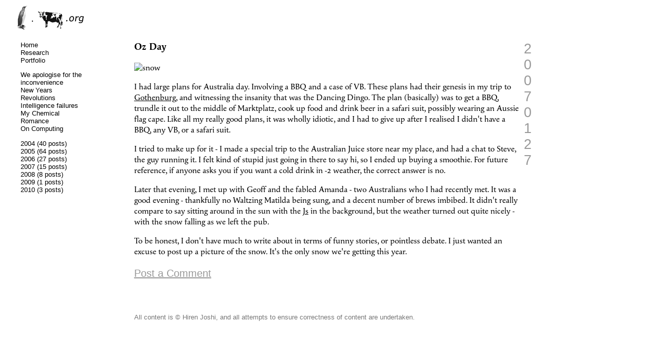

--- FILE ---
content_type: text/html; charset=UTF-8
request_url: http://blog.penguins.mooh.org/2007/01/oz-day.xml
body_size: 4694
content:
<!DOCTYPE html>
<html dir='ltr' xmlns='http://www.w3.org/1999/xhtml' xmlns:b='http://www.google.com/2005/gml/b' xmlns:data='http://www.google.com/2005/gml/data' xmlns:expr='http://www.google.com/2005/gml/expr'>
<head>
<link href='https://www.blogger.com/static/v1/widgets/2944754296-widget_css_bundle.css' rel='stylesheet' type='text/css'/>
<title>Penguinsdotmoohdotorg: Oz Day</title>
<link href='http://penguins.mooh.org/atom.xml' rel='alternate' title='RSS' type='application/atom+xml'/>
<style id='page-skin-1' type='text/css'><!--

--></style>
<script src='http://use.typekit.com/fjb2ytn.js' type='text/javascript'></script>
<script type='text/javascript'>try{Typekit.load();}catch(e){}</script>
<link href='http://penguins.mooh.org/css-10/style.css' rel='stylesheet' type='text/css'/>
<style type='text/css'>
        #navbar-iframe { display: none !important; }
    </style>
<link href='https://www.blogger.com/dyn-css/authorization.css?targetBlogID=7155459&amp;zx=60d7c187-c339-40c5-be7b-2da39d434daf' media='none' onload='if(media!=&#39;all&#39;)media=&#39;all&#39;' rel='stylesheet'/><noscript><link href='https://www.blogger.com/dyn-css/authorization.css?targetBlogID=7155459&amp;zx=60d7c187-c339-40c5-be7b-2da39d434daf' rel='stylesheet'/></noscript>
<meta name='google-adsense-platform-account' content='ca-host-pub-1556223355139109'/>
<meta name='google-adsense-platform-domain' content='blogspot.com'/>

</head>
<body>
<div class='navbar section' id='navbar'><div class='widget Navbar' data-version='1' id='Navbar1'><script type="text/javascript">
    function setAttributeOnload(object, attribute, val) {
      if(window.addEventListener) {
        window.addEventListener('load',
          function(){ object[attribute] = val; }, false);
      } else {
        window.attachEvent('onload', function(){ object[attribute] = val; });
      }
    }
  </script>
<div id="navbar-iframe-container"></div>
<script type="text/javascript" src="https://apis.google.com/js/platform.js"></script>
<script type="text/javascript">
      gapi.load("gapi.iframes:gapi.iframes.style.bubble", function() {
        if (gapi.iframes && gapi.iframes.getContext) {
          gapi.iframes.getContext().openChild({
              url: 'https://www.blogger.com/navbar/7155459?po\x3d5629394446266574000\x26origin\x3dhttp://blog.penguins.mooh.org',
              where: document.getElementById("navbar-iframe-container"),
              id: "navbar-iframe"
          });
        }
      });
    </script><script type="text/javascript">
(function() {
var script = document.createElement('script');
script.type = 'text/javascript';
script.src = '//pagead2.googlesyndication.com/pagead/js/google_top_exp.js';
var head = document.getElementsByTagName('head')[0];
if (head) {
head.appendChild(script);
}})();
</script>
</div></div>
<header>
<hgroup>
<h1><a href='http://blog.penguins.mooh.org/'><span>Penguins.mooh.org</span></a></h1>
</hgroup>
</header>
<aside>
<nav>
<ul>
<li><a href='http://penguins.mooh.org'>Home</a></li>
<li><a href='http://penguins.mooh.org/research'>Research</a></li>
<li><a href='http://penguins.mooh.org/portfolio'>Portfolio</a></li>
</ul>
</nav>
<nav>
<div class='section' id='latest_archives'><div class='widget Feed' data-version='1' id='Feed1'>
<div class='widget-content' id='Feed1_feedItemListDisplay'>
<span style='filter: alpha(25); opacity: 0.25;'>
<a href='http://blog.penguins.mooh.org/feeds/posts/default'>Loading...</a>
</span>
</div>
<div class='clear'></div>
</div></div>
<!-- ARCHIVES for the last year -->
</nav>
<nav>
<div class='section' id='footer_archives'><div class='widget Label' data-version='1' id='Label1'>
<ul>
<li>
<a dir='ltr' href='http://blog.penguins.mooh.org/search/label/2004?max-results=100'>2004</a>
<span dir='ltr'>(40 posts)</span>
</li>
<li>
<a dir='ltr' href='http://blog.penguins.mooh.org/search/label/2005?max-results=100'>2005</a>
<span dir='ltr'>(64 posts)</span>
</li>
<li>
<a dir='ltr' href='http://blog.penguins.mooh.org/search/label/2006?max-results=100'>2006</a>
<span dir='ltr'>(27 posts)</span>
</li>
<li>
<a dir='ltr' href='http://blog.penguins.mooh.org/search/label/2007?max-results=100'>2007</a>
<span dir='ltr'>(15 posts)</span>
</li>
<li>
<a dir='ltr' href='http://blog.penguins.mooh.org/search/label/2008?max-results=100'>2008</a>
<span dir='ltr'>(8 posts)</span>
</li>
<li>
<a dir='ltr' href='http://blog.penguins.mooh.org/search/label/2009?max-results=100'>2009</a>
<span dir='ltr'>(1 posts)</span>
</li>
<li>
<a dir='ltr' href='http://blog.penguins.mooh.org/search/label/2010?max-results=100'>2010</a>
<span dir='ltr'>(3 posts)</span>
</li>
</ul>
</div></div>
</nav>
</aside>
<div class='main section' id='main'><div class='widget Blog' data-version='1' id='Blog1'>
<section class='parent_section'>
<article class='post'>
<a name='5629394446266574000'></a>
<header>
<time datetime='2007-01-27T02:33:00-08:00'>20070127</time>
<h1 class='post-title entry-title'>
<a href='http://blog.penguins.mooh.org/2007/01/oz-day.xml'>Oz Day</a>
</h1>
</header>
<div class='post-body'>
<div class="post_illustration left_illustration"><img alt="snow" src="http://farm1.static.flickr.com/169/378181131_0aafa7f90a_m.jpg"/></div>
<p>I had large plans for Australia day. Involving a BBQ and a case of VB. These plans had their genesis in my trip to <a href="http://penguins.mooh.org/2006/09/this-one-goes-ou-to-jeremy.xml">Gothenburg</a>, and witnessing the insanity that was the Dancing Dingo. The plan (basically) was to get a BBQ, trundle it out to the middle of Marktplatz, cook up food and drink beer in a safari suit, possibly wearing an Aussie flag cape. Like all my really good plans, it was wholly idiotic, and I had to give up after I realised I didn't have a BBQ, any VB, or a safari suit.
</p>
<p>I tried to make up for it - I made a special trip to the Australian Juice store near my place, and had a chat to Steve, the guy running it. I felt kind of stupid just going in there to say hi, so I ended up buying a smoothie. For future reference, if anyone asks you if you want a cold drink in -2 weather, the correct answer is no.
</p>
<p>Later that evening, I met up with Geoff and the fabled Amanda - two Australians who I had recently met. It was a good evening - thankfully no Waltzing Matilda being sung, and a decent number of brews imbibed. It didn't really compare to say sitting around in the sun with the <a href="http://triplej.abc.net.au">Js</a> in the background, but the weather turned out quite nicely - with the snow falling as we left the pub.
</p>
<p>To be honest, I don't have much to write about in terms of funny stories, or pointless debate. I just wanted an excuse to post up a picture of the snow. It's the only snow we're getting this year.
</p>
<div style='clear: both;'></div>
</div>
<section class='comments'>
<header>
<p>
<a name='comments'></a>
<h2>
</h2>
</p>
</header>
<form>
<a href='https://www.blogger.com/comment/fullpage/post/7155459/5629394446266574000' onclick=''>Post a Comment</a>
</form>
</section>
<section id='Blog1_backlinks-container'>
</section>
<footer>
</footer>
</article>
</section>
</div></div>
<footer class='item'>
<section>
<p>All content is &#169; Hiren Joshi, and all attempts to ensure correctness of content are undertaken.</p>
</section>
<section>
<!-- Yearly archives -->
</section>
</footer>

<script type="text/javascript" src="https://www.blogger.com/static/v1/widgets/3845888474-widgets.js"></script>
<script type='text/javascript'>
window['__wavt'] = 'AOuZoY7rbrjA8lbE5gQkSFwVf91G5yPOAA:1768676527886';_WidgetManager._Init('//www.blogger.com/rearrange?blogID\x3d7155459','//blog.penguins.mooh.org/2007/01/oz-day.xml','7155459');
_WidgetManager._SetDataContext([{'name': 'blog', 'data': {'blogId': '7155459', 'title': 'Penguinsdotmoohdotorg', 'url': 'http://blog.penguins.mooh.org/2007/01/oz-day.xml', 'canonicalUrl': 'http://blog.penguins.mooh.org/2007/01/oz-day.xml', 'homepageUrl': 'http://blog.penguins.mooh.org/', 'searchUrl': 'http://blog.penguins.mooh.org/search', 'canonicalHomepageUrl': 'http://blog.penguins.mooh.org/', 'blogspotFaviconUrl': 'http://blog.penguins.mooh.org/favicon.ico', 'bloggerUrl': 'https://www.blogger.com', 'hasCustomDomain': true, 'httpsEnabled': false, 'enabledCommentProfileImages': true, 'gPlusViewType': 'FILTERED_POSTMOD', 'adultContent': false, 'analyticsAccountNumber': '', 'encoding': 'UTF-8', 'locale': 'en-GB', 'localeUnderscoreDelimited': 'en_gb', 'languageDirection': 'ltr', 'isPrivate': false, 'isMobile': false, 'isMobileRequest': false, 'mobileClass': '', 'isPrivateBlog': false, 'isDynamicViewsAvailable': true, 'feedLinks': '\x3clink rel\x3d\x22alternate\x22 type\x3d\x22application/atom+xml\x22 title\x3d\x22Penguinsdotmoohdotorg - Atom\x22 href\x3d\x22http://blog.penguins.mooh.org/feeds/posts/default\x22 /\x3e\n\x3clink rel\x3d\x22alternate\x22 type\x3d\x22application/rss+xml\x22 title\x3d\x22Penguinsdotmoohdotorg - RSS\x22 href\x3d\x22http://blog.penguins.mooh.org/feeds/posts/default?alt\x3drss\x22 /\x3e\n\x3clink rel\x3d\x22service.post\x22 type\x3d\x22application/atom+xml\x22 title\x3d\x22Penguinsdotmoohdotorg - Atom\x22 href\x3d\x22https://www.blogger.com/feeds/7155459/posts/default\x22 /\x3e\n\n\x3clink rel\x3d\x22alternate\x22 type\x3d\x22application/atom+xml\x22 title\x3d\x22Penguinsdotmoohdotorg - Atom\x22 href\x3d\x22http://blog.penguins.mooh.org/feeds/5629394446266574000/comments/default\x22 /\x3e\n', 'meTag': '', 'adsenseHostId': 'ca-host-pub-1556223355139109', 'adsenseHasAds': false, 'adsenseAutoAds': false, 'boqCommentIframeForm': true, 'loginRedirectParam': '', 'view': '', 'dynamicViewsCommentsSrc': '//www.blogblog.com/dynamicviews/4224c15c4e7c9321/js/comments.js', 'dynamicViewsScriptSrc': '//www.blogblog.com/dynamicviews/2dfa401275732ff9', 'plusOneApiSrc': 'https://apis.google.com/js/platform.js', 'disableGComments': true, 'interstitialAccepted': false, 'sharing': {'platforms': [{'name': 'Get link', 'key': 'link', 'shareMessage': 'Get link', 'target': ''}, {'name': 'Facebook', 'key': 'facebook', 'shareMessage': 'Share to Facebook', 'target': 'facebook'}, {'name': 'BlogThis!', 'key': 'blogThis', 'shareMessage': 'BlogThis!', 'target': 'blog'}, {'name': 'X', 'key': 'twitter', 'shareMessage': 'Share to X', 'target': 'twitter'}, {'name': 'Pinterest', 'key': 'pinterest', 'shareMessage': 'Share to Pinterest', 'target': 'pinterest'}, {'name': 'Email', 'key': 'email', 'shareMessage': 'Email', 'target': 'email'}], 'disableGooglePlus': true, 'googlePlusShareButtonWidth': 0, 'googlePlusBootstrap': '\x3cscript type\x3d\x22text/javascript\x22\x3ewindow.___gcfg \x3d {\x27lang\x27: \x27en_GB\x27};\x3c/script\x3e'}, 'hasCustomJumpLinkMessage': false, 'jumpLinkMessage': 'Read more', 'pageType': 'item', 'postId': '5629394446266574000', 'postImageThumbnailUrl': 'http://farm1.static.flickr.com/169/378181131_0aafa7f90a_t.jpg', 'postImageUrl': 'http://farm1.static.flickr.com/169/378181131_0aafa7f90a_m.jpg', 'pageName': 'Oz Day', 'pageTitle': 'Penguinsdotmoohdotorg: Oz Day'}}, {'name': 'features', 'data': {}}, {'name': 'messages', 'data': {'edit': 'Edit', 'linkCopiedToClipboard': 'Link copied to clipboard', 'ok': 'Ok', 'postLink': 'Post link'}}, {'name': 'template', 'data': {'name': 'custom', 'localizedName': 'Custom', 'isResponsive': false, 'isAlternateRendering': false, 'isCustom': true}}, {'name': 'view', 'data': {'classic': {'name': 'classic', 'url': '?view\x3dclassic'}, 'flipcard': {'name': 'flipcard', 'url': '?view\x3dflipcard'}, 'magazine': {'name': 'magazine', 'url': '?view\x3dmagazine'}, 'mosaic': {'name': 'mosaic', 'url': '?view\x3dmosaic'}, 'sidebar': {'name': 'sidebar', 'url': '?view\x3dsidebar'}, 'snapshot': {'name': 'snapshot', 'url': '?view\x3dsnapshot'}, 'timeslide': {'name': 'timeslide', 'url': '?view\x3dtimeslide'}, 'isMobile': false, 'title': 'Oz Day', 'description': ' I had large plans for Australia day. Involving a BBQ and a case of VB. These plans had their genesis in my trip to Gothenburg , and witness...', 'featuredImage': 'https://lh3.googleusercontent.com/blogger_img_proxy/AEn0k_u13vm8EBWVOLc4z9qZ3ZRnZnsSFMQ8neMKC14LlsjaykUkdqJoABPG0ETEG1g9UI0MsTxf-kNt_duSOnv25FBxJvaxYpYIIix2TQIvZ-PgySxeaxqiKB5PM-vFZxsBwQ', 'url': 'http://blog.penguins.mooh.org/2007/01/oz-day.xml', 'type': 'item', 'isSingleItem': true, 'isMultipleItems': false, 'isError': false, 'isPage': false, 'isPost': true, 'isHomepage': false, 'isArchive': false, 'isLabelSearch': false, 'postId': 5629394446266574000}}]);
_WidgetManager._RegisterWidget('_NavbarView', new _WidgetInfo('Navbar1', 'navbar', document.getElementById('Navbar1'), {}, 'displayModeFull'));
_WidgetManager._RegisterWidget('_FeedView', new _WidgetInfo('Feed1', 'latest_archives', document.getElementById('Feed1'), {'title': 'Penguinsdotmoohdotorg', 'showItemDate': false, 'showItemAuthor': false, 'feedUrl': 'http://blog.penguins.mooh.org/feeds/posts/default', 'numItemsShow': 5, 'loadingMsg': 'Loading...', 'openLinksInNewWindow': false, 'useFeedWidgetServ': 'true'}, 'displayModeFull'));
_WidgetManager._RegisterWidget('_LabelView', new _WidgetInfo('Label1', 'footer_archives', document.getElementById('Label1'), {}, 'displayModeFull'));
_WidgetManager._RegisterWidget('_BlogView', new _WidgetInfo('Blog1', 'main', document.getElementById('Blog1'), {'cmtInteractionsEnabled': false, 'lightboxEnabled': true, 'lightboxModuleUrl': 'https://www.blogger.com/static/v1/jsbin/1887219187-lbx__en_gb.js', 'lightboxCssUrl': 'https://www.blogger.com/static/v1/v-css/828616780-lightbox_bundle.css'}, 'displayModeFull'));
</script>
</body>
</html>

--- FILE ---
content_type: text/css
request_url: http://penguins.mooh.org/css-10/style.css
body_size: 852
content:
html {
    background: #ffffff;
}

a {
    color: #000000;
}

a:hover {
    text-decoration: underline !important;
}

h1 a {
    text-decoration: none !important;
}

body section.parent_section {
    font-family: "apolline-1","apolline-2","Times New Roman", serif;
    font-size: 12pt;
    margin-bottom: 20px;
}

body > header, body > aside {
    font-family: "Gill Sans", Helvetica, Verdana;
    font-size: 10pt;
}

body > header {
    display: block;
    position: absolute;
    top: 0px;
    left: 0px;
    width: 10%;
    height: 20px;
}

body > header h1 {
    margin-top: 10px;
    background-image: url(images/penguin.png);
    background-repeat: no-repeat;
    height: 50px;
    width: 200px;
}

body > header a {
    width: 100%;
    height: 100%;
    display: block;
}

body > header h1 span {
    display: none;
}

body > aside {
    display: block;
    float: left;
    position: absolute;
    left: 0px;
    top: 5em;
    overflow: hidden;
    width: 13%;
}

body > footer {
    display: block;
    position: relative;
    margin-top: -11pt;
    height: 11pt;
    font-family: "Gill Sans","Helvetica",sans-serif;
    font-size: 10pt;
    color: #777777;
    margin-left: 10px;
}

body > footer.item {
    margin-top: 5em;
    margin-left: 20%;
}
body section.parent_section {
    margin-top: 5em;
    display: block;
    margin-left: 20%;
    margin-right: 20%;
}

time {
    font-family: "Gill Sans","Helvetica",sans-serif;
}

article > header {
    position: relative;
    display: block;
    width: 100%;
}


article > header > time {
    display: block;
    position: absolute;
    top: 0px;
    z-index: -1;
    color: #999999;
}

article.post > header > time {
    font-size: 20pt;
    left: 100%;
}

article.post > header > .comments_link, article.post > header > .comments_link a {
    font-family: "Gill Sans","Helvetica",sans-serif;
    color: #999999;
    font-size: 10pt;
}

article.post > header > .comments_link {
    display: block;
    position: absolute;
    left: 100%;
    top: 25pt;
    width: 100px;
}

article.post p.code {
    font-family: monospace;
    white-space: pre;
    font-size: 10pt;
}


section.comments {
    width: 80%;
    display: block;
}

section.comments > form, section.comments > form a {
    font-family: "Gill Sans","Helvetica",sans-serif;
    color: #999999;
    font-size: 15pt;    
}

article.comment {
    display: block;
    margin-bottom: 50pt;
}

article.comment > header {
    height: 11pt;    
}

article.comment > header > time {
    font-size: 10pt;
    right: 0%;
}

article.comment > header > .author {
    font-family: "Gil Sans","Helvetica",sans-serif;
    font-size: 10pt;
    display: block;
    position: absolute;
    top: 11pt;
    right: 0%;
    color: #999999 !important;
}

article.comment > header > .author a {
    color: #999999 !important;
}

article.comment > header > .permalink {
    font-family: "Gil Sans","Helvetica",sans-serif;
    font-size: 10pt;
    display: block;
    position: absolute;
    right: -10%;
    color: #999999;
}

article.comment > div {
    position: relative;
    margin-left: 50pt;
}


article.comment > div:before {
    content: "“";
    font-family: "Gill Sans","Helvetica";
    color: #aaaaaa;
    font-size: 100pt;
    z-index: -1;
    display: block;
    position: absolute;
    top: -50pt;
    left: -50pt;
}

article.comment > div:after {
    content: "”";
    font-family: "Gill Sans","Helvetica";
    color: #aaaaaa;
    font-size: 100pt;
    z-index: -1;
    bottom: -90pt;
    right: 0%;
    display: block;
    position: absolute;
}


aside ul a {
    text-decoration: none !important;
}

aside ul {
    list-style-type: none;
}


--- FILE ---
content_type: text/javascript; charset=UTF-8
request_url: http://blog.penguins.mooh.org/2007/01/oz-day.xml?action=getFeed&widgetId=Feed1&widgetType=Feed&responseType=js&xssi_token=AOuZoY7rbrjA8lbE5gQkSFwVf91G5yPOAA%3A1768676527886
body_size: 511
content:
try {
_WidgetManager._HandleControllerResult('Feed1', 'getFeed',{'status': 'ok', 'feed': {'entries': [{'title': 'We apologise for the inconvenience', 'link': 'http://blog.penguins.mooh.org/2010/02/we-apologise-for-inconvenience.xml', 'publishedDate': '2010-02-05T19:48:00.000-08:00', 'author': 'Hiren Joshi'}, {'title': 'New Years Revolutions', 'link': 'http://blog.penguins.mooh.org/2009/12/somewhat-oddly-i-havent-posted-anything.xml', 'publishedDate': '2009-12-19T01:05:00.000-08:00', 'author': 'Hiren Joshi'}, {'title': 'Intelligence failures', 'link': 'http://blog.penguins.mooh.org/2008/12/intelligence-failures.xml', 'publishedDate': '2008-12-02T15:14:00.000-08:00', 'author': 'Hiren Joshi'}, {'title': 'My Chemical Romance', 'link': 'http://blog.penguins.mooh.org/2007/03/my-chemical-romance.xml', 'publishedDate': '2007-03-19T02:26:00.000-07:00', 'author': 'Hiren Joshi'}, {'title': 'On Computing', 'link': 'http://blog.penguins.mooh.org/2010/01/on-computing.xml', 'publishedDate': '2010-01-29T23:01:00.000-08:00', 'author': 'Hiren Joshi'}], 'title': 'Penguinsdotmoohdotorg'}});
} catch (e) {
  if (typeof log != 'undefined') {
    log('HandleControllerResult failed: ' + e);
  }
}
